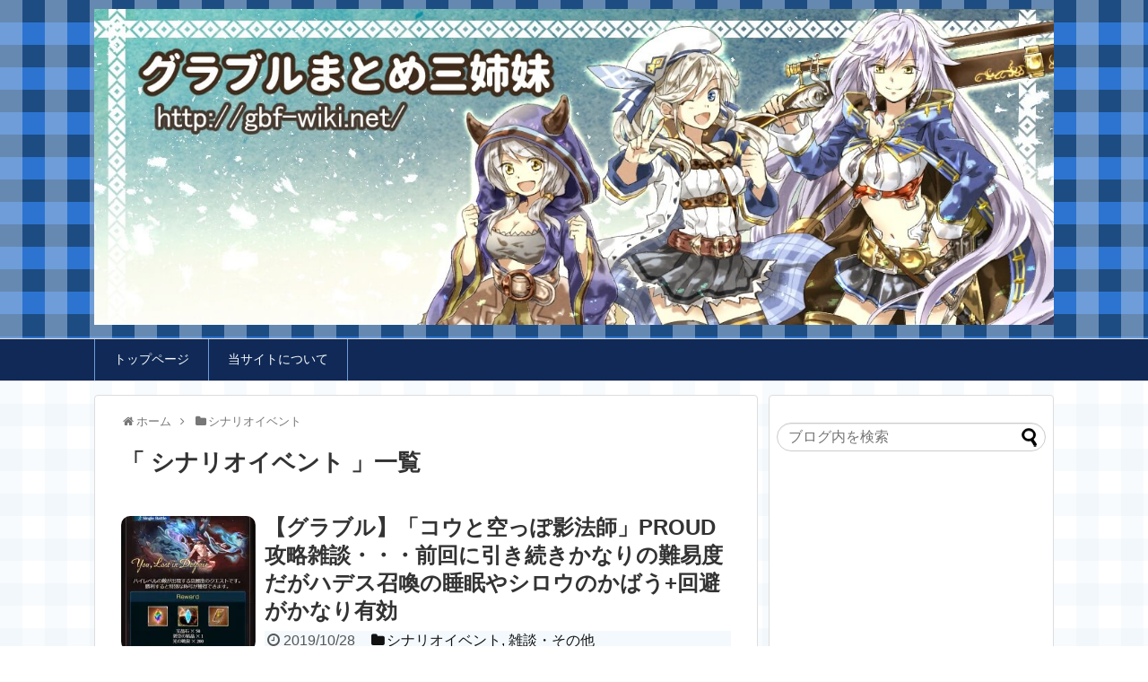

--- FILE ---
content_type: text/html; charset=UTF-8
request_url: http://gbfsisters.com/scenario/page/59
body_size: 11921
content:
<!DOCTYPE html>
<html lang="ja">
<head>
<meta name="google-site-verification" content="a_SALcrJ0pQMOshOu8Z48VeTCGqskgL55Jm1NIHcE5s" />
<meta charset="UTF-8">
  <meta name="viewport" content="width=device-width,initial-scale=1.0">
<link rel="alternate" type="application/rss+xml" title="グラブルまとめ三姉妹 RSS Feed" href="http://gbfsisters.com/feed" />
<link rel="pingback" href="http://gbfsisters.com/xmlrpc.php" />
<meta name="robots" content="noindex,follow">
<!-- OGP -->
<meta property="og:type" content="website">
<meta property="og:description" content="「シナリオイベント」の記事一覧です。">
<meta property="og:title" content="  シナリオイベント | グラブルまとめ三姉妹">
<meta property="og:url" content="http://gbfsisters.com/scenario/page/59">
<meta property="og:image" content="http://gbfsisters.com/wp-content/uploads/2017/06/3b124f6aec085603491eaf1783f906d5.jpg">
<meta property="og:site_name" content="グラブルまとめ三姉妹">
<meta property="og:locale" content="ja_JP">
<!-- /OGP -->
<!-- Twitter Card -->
<meta name="twitter:card" content="summary_large_image">
<meta name="twitter:description" content="「シナリオイベント」の記事一覧です。">
<meta name="twitter:title" content="  シナリオイベント | グラブルまとめ三姉妹">
<meta name="twitter:url" content="http://gbfsisters.com/scenario/page/59">
<meta name="twitter:image" content="http://gbfsisters.com/wp-content/uploads/2017/06/3b124f6aec085603491eaf1783f906d5.jpg">
<meta name="twitter:domain" content="gbfsisters.com">
<!-- /Twitter Card -->

<title>シナリオイベント  |  ページ 59  |  グラブルまとめ三姉妹</title>
<meta name='robots' content='max-image-preview:large' />
<link rel='dns-prefetch' href='//stats.wp.com' />
<link rel='dns-prefetch' href='//v0.wordpress.com' />
<link rel='dns-prefetch' href='//i0.wp.com' />
<link rel="alternate" type="application/rss+xml" title="グラブルまとめ三姉妹 &raquo; フィード" href="http://gbfsisters.com/feed" />
<link rel="alternate" type="application/rss+xml" title="グラブルまとめ三姉妹 &raquo; コメントフィード" href="http://gbfsisters.com/comments/feed" />
<link rel="alternate" type="application/rss+xml" title="グラブルまとめ三姉妹 &raquo; シナリオイベント カテゴリーのフィード" href="http://gbfsisters.com/scenario/feed" />
<script type="text/javascript">
window._wpemojiSettings = {"baseUrl":"https:\/\/s.w.org\/images\/core\/emoji\/14.0.0\/72x72\/","ext":".png","svgUrl":"https:\/\/s.w.org\/images\/core\/emoji\/14.0.0\/svg\/","svgExt":".svg","source":{"concatemoji":"http:\/\/gbfsisters.com\/wp-includes\/js\/wp-emoji-release.min.js"}};
/*! This file is auto-generated */
!function(e,a,t){var n,r,o,i=a.createElement("canvas"),p=i.getContext&&i.getContext("2d");function s(e,t){p.clearRect(0,0,i.width,i.height),p.fillText(e,0,0);e=i.toDataURL();return p.clearRect(0,0,i.width,i.height),p.fillText(t,0,0),e===i.toDataURL()}function c(e){var t=a.createElement("script");t.src=e,t.defer=t.type="text/javascript",a.getElementsByTagName("head")[0].appendChild(t)}for(o=Array("flag","emoji"),t.supports={everything:!0,everythingExceptFlag:!0},r=0;r<o.length;r++)t.supports[o[r]]=function(e){if(p&&p.fillText)switch(p.textBaseline="top",p.font="600 32px Arial",e){case"flag":return s("\ud83c\udff3\ufe0f\u200d\u26a7\ufe0f","\ud83c\udff3\ufe0f\u200b\u26a7\ufe0f")?!1:!s("\ud83c\uddfa\ud83c\uddf3","\ud83c\uddfa\u200b\ud83c\uddf3")&&!s("\ud83c\udff4\udb40\udc67\udb40\udc62\udb40\udc65\udb40\udc6e\udb40\udc67\udb40\udc7f","\ud83c\udff4\u200b\udb40\udc67\u200b\udb40\udc62\u200b\udb40\udc65\u200b\udb40\udc6e\u200b\udb40\udc67\u200b\udb40\udc7f");case"emoji":return!s("\ud83e\udef1\ud83c\udffb\u200d\ud83e\udef2\ud83c\udfff","\ud83e\udef1\ud83c\udffb\u200b\ud83e\udef2\ud83c\udfff")}return!1}(o[r]),t.supports.everything=t.supports.everything&&t.supports[o[r]],"flag"!==o[r]&&(t.supports.everythingExceptFlag=t.supports.everythingExceptFlag&&t.supports[o[r]]);t.supports.everythingExceptFlag=t.supports.everythingExceptFlag&&!t.supports.flag,t.DOMReady=!1,t.readyCallback=function(){t.DOMReady=!0},t.supports.everything||(n=function(){t.readyCallback()},a.addEventListener?(a.addEventListener("DOMContentLoaded",n,!1),e.addEventListener("load",n,!1)):(e.attachEvent("onload",n),a.attachEvent("onreadystatechange",function(){"complete"===a.readyState&&t.readyCallback()})),(e=t.source||{}).concatemoji?c(e.concatemoji):e.wpemoji&&e.twemoji&&(c(e.twemoji),c(e.wpemoji)))}(window,document,window._wpemojiSettings);
</script>
<style type="text/css">
img.wp-smiley,
img.emoji {
	display: inline !important;
	border: none !important;
	box-shadow: none !important;
	height: 1em !important;
	width: 1em !important;
	margin: 0 0.07em !important;
	vertical-align: -0.1em !important;
	background: none !important;
	padding: 0 !important;
}
</style>
	<link rel='stylesheet' id='simplicity-style-css' href='http://gbfsisters.com/wp-content/themes/simplicity2/style.css' type='text/css' media='all' />
<link rel='stylesheet' id='responsive-style-css' href='http://gbfsisters.com/wp-content/themes/simplicity2/css/responsive-pc.css' type='text/css' media='all' />
<link rel='stylesheet' id='skin-style-css' href='http://gbfsisters.com/wp-content/themes/simplicity2/skins/gingham-clean/style.css' type='text/css' media='all' />
<link rel='stylesheet' id='font-awesome-style-css' href='http://gbfsisters.com/wp-content/themes/simplicity2/webfonts/css/font-awesome.min.css' type='text/css' media='all' />
<link rel='stylesheet' id='icomoon-style-css' href='http://gbfsisters.com/wp-content/themes/simplicity2/webfonts/icomoon/style.css' type='text/css' media='all' />
<link rel='stylesheet' id='thread-style-css' href='http://gbfsisters.com/wp-content/themes/simplicity2/css/thread.css' type='text/css' media='all' />
<link rel='stylesheet' id='thread-responsive-style-css' href='http://gbfsisters.com/wp-content/themes/simplicity2/css/thread-responsive.css' type='text/css' media='all' />
<link rel='stylesheet' id='sns-viral-white-style-css' href='http://gbfsisters.com/wp-content/themes/simplicity2/css/sns-viral-white.css' type='text/css' media='all' />
<link rel='stylesheet' id='responsive-mode-style-css' href='http://gbfsisters.com/wp-content/themes/simplicity2/responsive.css' type='text/css' media='all' />
<link rel='stylesheet' id='narrow-style-css' href='http://gbfsisters.com/wp-content/themes/simplicity2/css/narrow.css' type='text/css' media='all' />
<link rel='stylesheet' id='media-style-css' href='http://gbfsisters.com/wp-content/themes/simplicity2/css/media.css' type='text/css' media='all' />
<link rel='stylesheet' id='slicknav-style-css' href='http://gbfsisters.com/wp-content/themes/simplicity2/css/slicknav.css' type='text/css' media='all' />
<link rel='stylesheet' id='extension-style-css' href='http://gbfsisters.com/wp-content/themes/simplicity2/css/extension.css' type='text/css' media='all' />
<style id='extension-style-inline-css' type='text/css'>
#navi ul{border-width:0}#navi{background-color:;border:1px solid #ddd;border-width:1px 0}@media screen and (max-width:1110px){#navi{background-color:transparent}}#footer{background-color:transparent;color:#000}#footer-widget{color:#000}#footer a{color:}#footer h3{color:#333}#copyright a{color:#111}#s{border-radius:25px}#s:focus{outline:0}blockquote{margin-left:-29px;margin-right:-29px}#header .alignleft{margin-right:30px;max-width:none} .entry-thumb img,.related-entry-thumb img,.widget_new_entries ul li img,.widget_new_popular ul li img,.widget_popular_ranking ul li img,#prev-next img,.widget_new_entries .new-entrys-large .new-entry img{border-radius:10px} .blog-card-wide{width:calc(100% - 40px);margin:20px}  .external-blog-card-hatena.blog-card-wide{width:calc(100% - 40px);margin:10px 20px}  .entry-content>p>img,.entry-content>p>a>img,.entry-content>.hover-image img{border:1px solid #ddd} #sidebar{background-color:#fff;padding:5px 8px;border-radius:4px;border:1px solid #ddd}@media screen and (max-width:639px){.article br{display:block}}#site-title{margin-right:0} #main .social-count{display:none} .arrow-box{display:none}#sns-group-top .balloon-btn-set{width:auto}
</style>
<link rel='stylesheet' id='print-style-css' href='http://gbfsisters.com/wp-content/themes/simplicity2/css/print.css' type='text/css' media='print' />
<link rel='stylesheet' id='wp-block-library-css' href='http://gbfsisters.com/wp-includes/css/dist/block-library/style.min.css' type='text/css' media='all' />
<style id='wp-block-library-inline-css' type='text/css'>
.has-text-align-justify{text-align:justify;}
</style>
<link rel='stylesheet' id='jetpack-videopress-video-block-view-css' href='http://gbfsisters.com/wp-content/plugins/jetpack/jetpack_vendor/automattic/jetpack-videopress/build/block-editor/blocks/video/view.css?minify=false' type='text/css' media='all' />
<link rel='stylesheet' id='mediaelement-css' href='http://gbfsisters.com/wp-includes/js/mediaelement/mediaelementplayer-legacy.min.css' type='text/css' media='all' />
<link rel='stylesheet' id='wp-mediaelement-css' href='http://gbfsisters.com/wp-includes/js/mediaelement/wp-mediaelement.min.css' type='text/css' media='all' />
<link rel='stylesheet' id='classic-theme-styles-css' href='http://gbfsisters.com/wp-includes/css/classic-themes.min.css' type='text/css' media='all' />
<style id='global-styles-inline-css' type='text/css'>
body{--wp--preset--color--black: #000000;--wp--preset--color--cyan-bluish-gray: #abb8c3;--wp--preset--color--white: #ffffff;--wp--preset--color--pale-pink: #f78da7;--wp--preset--color--vivid-red: #cf2e2e;--wp--preset--color--luminous-vivid-orange: #ff6900;--wp--preset--color--luminous-vivid-amber: #fcb900;--wp--preset--color--light-green-cyan: #7bdcb5;--wp--preset--color--vivid-green-cyan: #00d084;--wp--preset--color--pale-cyan-blue: #8ed1fc;--wp--preset--color--vivid-cyan-blue: #0693e3;--wp--preset--color--vivid-purple: #9b51e0;--wp--preset--gradient--vivid-cyan-blue-to-vivid-purple: linear-gradient(135deg,rgba(6,147,227,1) 0%,rgb(155,81,224) 100%);--wp--preset--gradient--light-green-cyan-to-vivid-green-cyan: linear-gradient(135deg,rgb(122,220,180) 0%,rgb(0,208,130) 100%);--wp--preset--gradient--luminous-vivid-amber-to-luminous-vivid-orange: linear-gradient(135deg,rgba(252,185,0,1) 0%,rgba(255,105,0,1) 100%);--wp--preset--gradient--luminous-vivid-orange-to-vivid-red: linear-gradient(135deg,rgba(255,105,0,1) 0%,rgb(207,46,46) 100%);--wp--preset--gradient--very-light-gray-to-cyan-bluish-gray: linear-gradient(135deg,rgb(238,238,238) 0%,rgb(169,184,195) 100%);--wp--preset--gradient--cool-to-warm-spectrum: linear-gradient(135deg,rgb(74,234,220) 0%,rgb(151,120,209) 20%,rgb(207,42,186) 40%,rgb(238,44,130) 60%,rgb(251,105,98) 80%,rgb(254,248,76) 100%);--wp--preset--gradient--blush-light-purple: linear-gradient(135deg,rgb(255,206,236) 0%,rgb(152,150,240) 100%);--wp--preset--gradient--blush-bordeaux: linear-gradient(135deg,rgb(254,205,165) 0%,rgb(254,45,45) 50%,rgb(107,0,62) 100%);--wp--preset--gradient--luminous-dusk: linear-gradient(135deg,rgb(255,203,112) 0%,rgb(199,81,192) 50%,rgb(65,88,208) 100%);--wp--preset--gradient--pale-ocean: linear-gradient(135deg,rgb(255,245,203) 0%,rgb(182,227,212) 50%,rgb(51,167,181) 100%);--wp--preset--gradient--electric-grass: linear-gradient(135deg,rgb(202,248,128) 0%,rgb(113,206,126) 100%);--wp--preset--gradient--midnight: linear-gradient(135deg,rgb(2,3,129) 0%,rgb(40,116,252) 100%);--wp--preset--duotone--dark-grayscale: url('#wp-duotone-dark-grayscale');--wp--preset--duotone--grayscale: url('#wp-duotone-grayscale');--wp--preset--duotone--purple-yellow: url('#wp-duotone-purple-yellow');--wp--preset--duotone--blue-red: url('#wp-duotone-blue-red');--wp--preset--duotone--midnight: url('#wp-duotone-midnight');--wp--preset--duotone--magenta-yellow: url('#wp-duotone-magenta-yellow');--wp--preset--duotone--purple-green: url('#wp-duotone-purple-green');--wp--preset--duotone--blue-orange: url('#wp-duotone-blue-orange');--wp--preset--font-size--small: 13px;--wp--preset--font-size--medium: 20px;--wp--preset--font-size--large: 36px;--wp--preset--font-size--x-large: 42px;--wp--preset--spacing--20: 0.44rem;--wp--preset--spacing--30: 0.67rem;--wp--preset--spacing--40: 1rem;--wp--preset--spacing--50: 1.5rem;--wp--preset--spacing--60: 2.25rem;--wp--preset--spacing--70: 3.38rem;--wp--preset--spacing--80: 5.06rem;--wp--preset--shadow--natural: 6px 6px 9px rgba(0, 0, 0, 0.2);--wp--preset--shadow--deep: 12px 12px 50px rgba(0, 0, 0, 0.4);--wp--preset--shadow--sharp: 6px 6px 0px rgba(0, 0, 0, 0.2);--wp--preset--shadow--outlined: 6px 6px 0px -3px rgba(255, 255, 255, 1), 6px 6px rgba(0, 0, 0, 1);--wp--preset--shadow--crisp: 6px 6px 0px rgba(0, 0, 0, 1);}:where(.is-layout-flex){gap: 0.5em;}body .is-layout-flow > .alignleft{float: left;margin-inline-start: 0;margin-inline-end: 2em;}body .is-layout-flow > .alignright{float: right;margin-inline-start: 2em;margin-inline-end: 0;}body .is-layout-flow > .aligncenter{margin-left: auto !important;margin-right: auto !important;}body .is-layout-constrained > .alignleft{float: left;margin-inline-start: 0;margin-inline-end: 2em;}body .is-layout-constrained > .alignright{float: right;margin-inline-start: 2em;margin-inline-end: 0;}body .is-layout-constrained > .aligncenter{margin-left: auto !important;margin-right: auto !important;}body .is-layout-constrained > :where(:not(.alignleft):not(.alignright):not(.alignfull)){max-width: var(--wp--style--global--content-size);margin-left: auto !important;margin-right: auto !important;}body .is-layout-constrained > .alignwide{max-width: var(--wp--style--global--wide-size);}body .is-layout-flex{display: flex;}body .is-layout-flex{flex-wrap: wrap;align-items: center;}body .is-layout-flex > *{margin: 0;}:where(.wp-block-columns.is-layout-flex){gap: 2em;}.has-black-color{color: var(--wp--preset--color--black) !important;}.has-cyan-bluish-gray-color{color: var(--wp--preset--color--cyan-bluish-gray) !important;}.has-white-color{color: var(--wp--preset--color--white) !important;}.has-pale-pink-color{color: var(--wp--preset--color--pale-pink) !important;}.has-vivid-red-color{color: var(--wp--preset--color--vivid-red) !important;}.has-luminous-vivid-orange-color{color: var(--wp--preset--color--luminous-vivid-orange) !important;}.has-luminous-vivid-amber-color{color: var(--wp--preset--color--luminous-vivid-amber) !important;}.has-light-green-cyan-color{color: var(--wp--preset--color--light-green-cyan) !important;}.has-vivid-green-cyan-color{color: var(--wp--preset--color--vivid-green-cyan) !important;}.has-pale-cyan-blue-color{color: var(--wp--preset--color--pale-cyan-blue) !important;}.has-vivid-cyan-blue-color{color: var(--wp--preset--color--vivid-cyan-blue) !important;}.has-vivid-purple-color{color: var(--wp--preset--color--vivid-purple) !important;}.has-black-background-color{background-color: var(--wp--preset--color--black) !important;}.has-cyan-bluish-gray-background-color{background-color: var(--wp--preset--color--cyan-bluish-gray) !important;}.has-white-background-color{background-color: var(--wp--preset--color--white) !important;}.has-pale-pink-background-color{background-color: var(--wp--preset--color--pale-pink) !important;}.has-vivid-red-background-color{background-color: var(--wp--preset--color--vivid-red) !important;}.has-luminous-vivid-orange-background-color{background-color: var(--wp--preset--color--luminous-vivid-orange) !important;}.has-luminous-vivid-amber-background-color{background-color: var(--wp--preset--color--luminous-vivid-amber) !important;}.has-light-green-cyan-background-color{background-color: var(--wp--preset--color--light-green-cyan) !important;}.has-vivid-green-cyan-background-color{background-color: var(--wp--preset--color--vivid-green-cyan) !important;}.has-pale-cyan-blue-background-color{background-color: var(--wp--preset--color--pale-cyan-blue) !important;}.has-vivid-cyan-blue-background-color{background-color: var(--wp--preset--color--vivid-cyan-blue) !important;}.has-vivid-purple-background-color{background-color: var(--wp--preset--color--vivid-purple) !important;}.has-black-border-color{border-color: var(--wp--preset--color--black) !important;}.has-cyan-bluish-gray-border-color{border-color: var(--wp--preset--color--cyan-bluish-gray) !important;}.has-white-border-color{border-color: var(--wp--preset--color--white) !important;}.has-pale-pink-border-color{border-color: var(--wp--preset--color--pale-pink) !important;}.has-vivid-red-border-color{border-color: var(--wp--preset--color--vivid-red) !important;}.has-luminous-vivid-orange-border-color{border-color: var(--wp--preset--color--luminous-vivid-orange) !important;}.has-luminous-vivid-amber-border-color{border-color: var(--wp--preset--color--luminous-vivid-amber) !important;}.has-light-green-cyan-border-color{border-color: var(--wp--preset--color--light-green-cyan) !important;}.has-vivid-green-cyan-border-color{border-color: var(--wp--preset--color--vivid-green-cyan) !important;}.has-pale-cyan-blue-border-color{border-color: var(--wp--preset--color--pale-cyan-blue) !important;}.has-vivid-cyan-blue-border-color{border-color: var(--wp--preset--color--vivid-cyan-blue) !important;}.has-vivid-purple-border-color{border-color: var(--wp--preset--color--vivid-purple) !important;}.has-vivid-cyan-blue-to-vivid-purple-gradient-background{background: var(--wp--preset--gradient--vivid-cyan-blue-to-vivid-purple) !important;}.has-light-green-cyan-to-vivid-green-cyan-gradient-background{background: var(--wp--preset--gradient--light-green-cyan-to-vivid-green-cyan) !important;}.has-luminous-vivid-amber-to-luminous-vivid-orange-gradient-background{background: var(--wp--preset--gradient--luminous-vivid-amber-to-luminous-vivid-orange) !important;}.has-luminous-vivid-orange-to-vivid-red-gradient-background{background: var(--wp--preset--gradient--luminous-vivid-orange-to-vivid-red) !important;}.has-very-light-gray-to-cyan-bluish-gray-gradient-background{background: var(--wp--preset--gradient--very-light-gray-to-cyan-bluish-gray) !important;}.has-cool-to-warm-spectrum-gradient-background{background: var(--wp--preset--gradient--cool-to-warm-spectrum) !important;}.has-blush-light-purple-gradient-background{background: var(--wp--preset--gradient--blush-light-purple) !important;}.has-blush-bordeaux-gradient-background{background: var(--wp--preset--gradient--blush-bordeaux) !important;}.has-luminous-dusk-gradient-background{background: var(--wp--preset--gradient--luminous-dusk) !important;}.has-pale-ocean-gradient-background{background: var(--wp--preset--gradient--pale-ocean) !important;}.has-electric-grass-gradient-background{background: var(--wp--preset--gradient--electric-grass) !important;}.has-midnight-gradient-background{background: var(--wp--preset--gradient--midnight) !important;}.has-small-font-size{font-size: var(--wp--preset--font-size--small) !important;}.has-medium-font-size{font-size: var(--wp--preset--font-size--medium) !important;}.has-large-font-size{font-size: var(--wp--preset--font-size--large) !important;}.has-x-large-font-size{font-size: var(--wp--preset--font-size--x-large) !important;}
.wp-block-navigation a:where(:not(.wp-element-button)){color: inherit;}
:where(.wp-block-columns.is-layout-flex){gap: 2em;}
.wp-block-pullquote{font-size: 1.5em;line-height: 1.6;}
</style>
<link rel='stylesheet' id='contact-form-7-css' href='http://gbfsisters.com/wp-content/plugins/contact-form-7/includes/css/styles.css' type='text/css' media='all' />
<link rel='stylesheet' id='jetpack_css-css' href='http://gbfsisters.com/wp-content/plugins/jetpack/css/jetpack.css' type='text/css' media='all' />
<script type='text/javascript' src='http://gbfsisters.com/wp-includes/js/jquery/jquery.min.js' id='jquery-core-js'></script>
<script type='text/javascript' src='http://gbfsisters.com/wp-includes/js/jquery/jquery-migrate.min.js' id='jquery-migrate-js'></script>
	<style>img#wpstats{display:none}</style>
		<link rel="prev" href="http://gbfsisters.com/scenario/page/58" />
<link rel="next" href="http://gbfsisters.com/scenario/page/60" />
<link rel="icon" href="https://i0.wp.com/gbfsisters.com/wp-content/uploads/2021/01/cropped-b0b974359f72a61ccb96be4d303ada30.jpg?fit=32%2C32" sizes="32x32" />
<link rel="icon" href="https://i0.wp.com/gbfsisters.com/wp-content/uploads/2021/01/cropped-b0b974359f72a61ccb96be4d303ada30.jpg?fit=192%2C192" sizes="192x192" />
<link rel="apple-touch-icon" href="https://i0.wp.com/gbfsisters.com/wp-content/uploads/2021/01/cropped-b0b974359f72a61ccb96be4d303ada30.jpg?fit=180%2C180" />
<meta name="msapplication-TileImage" content="https://i0.wp.com/gbfsisters.com/wp-content/uploads/2021/01/cropped-b0b974359f72a61ccb96be4d303ada30.jpg?fit=270%2C270" />
<style type="text/css" id="wp-custom-css">/*
ここに独自の CSS を追加することができます。

詳しくは上のヘルプアイコンをクリックしてください。
*/

#header .alignleft {
    margin-left: 0;
    margin-right: 0;
}

.hover-card .category {
	text-decoration: none;
}

p {
	line-height: 140%
}

#comments-thread .comment-reply {
    display: inline;
}

span.comment-reply {
	font-size: 12px;
	font-weight: bold;
}

#tk-box {
 clear: both;
 width :95%;
 padding : 5px;
 background-color: #fcf9f5;
 }

.widget-index-top {
    margin-bottom: 0;
	  margin-top: -35px;
}

.widget-index-middle {
    margin-bottom: 0;
}

.ninja-recommend .trademark img, .ninja-recommend .trademark-sp img {
	position:fixed;
	top:-999px;
	left:-999px;
}

.font-size-large.ninja-recommend.image-frame .ninja-recommend-article-text-box .ninja-recommend-article-link {
	color:#fff !important;
}

.font-size-large.ninja-recommend.image-frame .ninja-recommend-article-text-box .ninja-recommend-article-link {
	max-height:66px !important;
}</style></head>
  <body class="archive paged category category-scenario category-18 paged-59 category-paged-59" itemscope itemtype="http://schema.org/WebPage">
    <div id="container">

      <!-- header -->
      <header itemscope itemtype="http://schema.org/WPHeader">
        <div id="header" class="clearfix">
          <div id="header-in">

                        <div id="h-top">
              
              <div class="alignleft top-title-catchphrase">
                <!-- サイトのタイトル -->
<p id="site-title" itemscope itemtype="http://schema.org/Organization">
  <a href="http://gbfsisters.com/" data-wpel-link="internal"><img src="http://gbfsisters.com/wp-content/uploads/2017/06/3b124f6aec085603491eaf1783f906d5.jpg" alt="グラブルまとめ三姉妹" class="site-title-img" /></a></p>
<!-- サイトの概要 -->
<p id="site-description">
  </p>
              </div>

              <div class="alignright top-sns-follows">
                              </div>

            </div><!-- /#h-top -->
          </div><!-- /#header-in -->
        </div><!-- /#header -->
      </header>

      <!-- Navigation -->
<nav itemscope itemtype="http://schema.org/SiteNavigationElement">
  <div id="navi">
      	<div id="navi-in">
      <div class="menu-%e3%82%b0%e3%83%ad%e3%83%bc%e3%83%90%e3%83%ab%e3%83%a1%e3%83%8b%e3%83%a5%e3%83%bc-container"><ul id="menu-%e3%82%b0%e3%83%ad%e3%83%bc%e3%83%90%e3%83%ab%e3%83%a1%e3%83%8b%e3%83%a5%e3%83%bc" class="menu"><li id="menu-item-17" class="menu-item menu-item-type-custom menu-item-object-custom menu-item-home menu-item-17"><a href="http://gbfsisters.com/" data-wpel-link="internal">トップページ</a></li>
<li id="menu-item-59" class="menu-item menu-item-type-post_type menu-item-object-page menu-item-59"><a href="http://gbfsisters.com/about" data-wpel-link="internal">当サイトについて</a></li>
</ul></div>    </div><!-- /#navi-in -->
  </div><!-- /#navi -->
</nav>
<!-- /Navigation -->
      <!-- 本体部分 -->
      <div id="body">
        <div id="body-in">

          
          <!-- main -->
          <main itemscope itemprop="mainContentOfPage">
            <div id="main" itemscope itemtype="http://schema.org/Blog">


<div id="breadcrumb" class="breadcrumb-category"><div itemtype="http://data-vocabulary.org/Breadcrumb" itemscope="" class="breadcrumb-home"><span class="fa fa-home fa-fw"></span><a href="http://gbfsisters.com" itemprop="url" data-wpel-link="internal"><span itemprop="title">ホーム</span></a><span class="sp"><span class="fa fa-angle-right"></span></span></div><div itemtype="http://data-vocabulary.org/Breadcrumb" itemscope=""><span class="fa fa-folder fa-fw"></span><a href="http://gbfsisters.com/scenario" itemprop="url" data-wpel-link="internal"><span itemprop="title">シナリオイベント</span></a></div></div><!-- /#breadcrumb -->
  <h1 id="archive-title">「
        シナリオイベント      」一覧  </h1>



<div id="widget-index-top" class="widgets">        </div>


<div id="list">
<!-- 記事一覧 -->
<a class="hover-card" href="http://gbfsisters.com/archives/29613" data-wpel-link="internal"><article id="post-29613" class="entry cf entry-card post-29613 post type-post status-publish format-standard has-post-thumbnail category-scenario category-zatudan">
  <figure class="entry-thumb">
                  <img width="150" height="150" src="https://i0.wp.com/gbfsisters.com/wp-content/uploads/2019/10/2019-10-28-11.jpg?resize=150%2C150" class="entry-thumnail wp-post-image" alt="【グラブル】「コウと空っぽ影法師」PROUD攻略雑談・・・前回に引き続きかなりの難易度だがハデス召喚の睡眠やシロウのかばう+回避がかなり有効" decoding="async" srcset="https://i0.wp.com/gbfsisters.com/wp-content/uploads/2019/10/2019-10-28-11.jpg?resize=100%2C100 100w, https://i0.wp.com/gbfsisters.com/wp-content/uploads/2019/10/2019-10-28-11.jpg?resize=150%2C150 150w, https://i0.wp.com/gbfsisters.com/wp-content/uploads/2019/10/2019-10-28-11.jpg?zoom=2&amp;resize=150%2C150 300w, https://i0.wp.com/gbfsisters.com/wp-content/uploads/2019/10/2019-10-28-11.jpg?zoom=3&amp;resize=150%2C150 450w" sizes="(max-width: 150px) 100vw, 150px" />
            </figure><!-- /.entry-thumb -->

  <div class="entry-card-content">
  <header>
    <h2>【グラブル】「コウと空っぽ影法師」PROUD攻略雑談・・・前回に引き続きかなりの難易度だがハデス召喚の睡眠やシロウのかばう+回避がかなり有効</h2>
    <p class="post-meta">
            <span class="post-date"><span class="fa fa-clock-o fa-fw"></span><span class="published">2019/10/28</span></span>
      
      <span class="category"><span class="fa fa-folder fa-fw"></span>シナリオイベント<span class="category-separator">, </span>雑談・その他</span>

      
      
    </p><!-- /.post-meta -->
      </header>
  <p class="entry-snippet"></p>

  
</div><!-- /.entry-card-content -->
</article></a><a class="hover-card" href="http://gbfsisters.com/archives/29602" data-wpel-link="internal"><article id="post-29602" class="entry cf entry-card post-29602 post type-post status-publish format-standard has-post-thumbnail category-scenario category-zatudan">
  <figure class="entry-thumb">
                  <img width="150" height="150" src="https://i0.wp.com/gbfsisters.com/wp-content/uploads/2019/10/EH4IBoHVAAAWKJ6.jpg?resize=150%2C150" class="entry-thumnail wp-post-image" alt="【グラブル】「コウと空っぽ影法師」開催！　イベント限定石は光属性・・・イベントバトルに風属性ソシエと闇属性コウが登場" decoding="async" loading="lazy" srcset="https://i0.wp.com/gbfsisters.com/wp-content/uploads/2019/10/EH4IBoHVAAAWKJ6.jpg?resize=100%2C100 100w, https://i0.wp.com/gbfsisters.com/wp-content/uploads/2019/10/EH4IBoHVAAAWKJ6.jpg?resize=150%2C150 150w, https://i0.wp.com/gbfsisters.com/wp-content/uploads/2019/10/EH4IBoHVAAAWKJ6.jpg?zoom=2&amp;resize=150%2C150 300w, https://i0.wp.com/gbfsisters.com/wp-content/uploads/2019/10/EH4IBoHVAAAWKJ6.jpg?zoom=3&amp;resize=150%2C150 450w" sizes="(max-width: 150px) 100vw, 150px" />
            </figure><!-- /.entry-thumb -->

  <div class="entry-card-content">
  <header>
    <h2>【グラブル】「コウと空っぽ影法師」開催！　イベント限定石は光属性・・・イベントバトルに風属性ソシエと闇属性コウが登場</h2>
    <p class="post-meta">
            <span class="post-date"><span class="fa fa-clock-o fa-fw"></span><span class="published">2019/10/28</span></span>
      
      <span class="category"><span class="fa fa-folder fa-fw"></span>シナリオイベント<span class="category-separator">, </span>雑談・その他</span>

      
      
    </p><!-- /.post-meta -->
      </header>
  <p class="entry-snippet"></p>

  
</div><!-- /.entry-card-content -->
</article></a><div id="widget-index-middle" class="widgets">    </div><a class="hover-card" href="http://gbfsisters.com/archives/29576" data-wpel-link="internal"><article id="post-29576" class="entry cf entry-card post-29576 post type-post status-publish format-standard has-post-thumbnail category-character category-scenario category-zatudan">
  <figure class="entry-thumb">
                  <img width="150" height="150" src="https://i0.wp.com/gbfsisters.com/wp-content/uploads/2019/10/EH4IBoHVAAAWKJ6.jpg?resize=150%2C150" class="entry-thumnail wp-post-image" alt="【グラブル】「コウと空っぽ影法師」開催のお知らせ・・・予告ボイスのキャラは名前は不明だが女の子キャラでCV：渡谷美帆さん、九尾一族の耳はデカくなっている気がするけど初期ユエルの頃から大きい？" decoding="async" loading="lazy" srcset="https://i0.wp.com/gbfsisters.com/wp-content/uploads/2019/10/EH4IBoHVAAAWKJ6.jpg?resize=100%2C100 100w, https://i0.wp.com/gbfsisters.com/wp-content/uploads/2019/10/EH4IBoHVAAAWKJ6.jpg?resize=150%2C150 150w, https://i0.wp.com/gbfsisters.com/wp-content/uploads/2019/10/EH4IBoHVAAAWKJ6.jpg?zoom=2&amp;resize=150%2C150 300w, https://i0.wp.com/gbfsisters.com/wp-content/uploads/2019/10/EH4IBoHVAAAWKJ6.jpg?zoom=3&amp;resize=150%2C150 450w" sizes="(max-width: 150px) 100vw, 150px" />
            </figure><!-- /.entry-thumb -->

  <div class="entry-card-content">
  <header>
    <h2>【グラブル】「コウと空っぽ影法師」開催のお知らせ・・・予告ボイスのキャラは名前は不明だが女の子キャラでCV：渡谷美帆さん、九尾一族の耳はデカくなっている気がするけど初期ユエルの頃から大きい？</h2>
    <p class="post-meta">
            <span class="post-date"><span class="fa fa-clock-o fa-fw"></span><span class="published">2019/10/27</span></span>
      
      <span class="category"><span class="fa fa-folder fa-fw"></span>キャラクター<span class="category-separator">, </span>シナリオイベント<span class="category-separator">, </span>雑談・その他</span>

      
      
    </p><!-- /.post-meta -->
      </header>
  <p class="entry-snippet"></p>

  
</div><!-- /.entry-card-content -->
</article></a><a class="hover-card" href="http://gbfsisters.com/archives/29534" data-wpel-link="internal"><article id="post-29534" class="entry cf entry-card post-29534 post type-post status-publish format-standard has-post-thumbnail category-scenario category-zatudan">
  <figure class="entry-thumb">
                  <img width="150" height="150" src="https://i0.wp.com/gbfsisters.com/wp-content/uploads/2019/10/event_teaser_top.jpg?resize=150%2C150" class="entry-thumnail wp-post-image" alt="【グラブル】「コウと空っぽ影法師」次回予告詳細・・・10月31日17時に後編ストーリー追加、配布キャラかスキンは後編追加であるのか" decoding="async" loading="lazy" srcset="https://i0.wp.com/gbfsisters.com/wp-content/uploads/2019/10/event_teaser_top.jpg?resize=100%2C100 100w, https://i0.wp.com/gbfsisters.com/wp-content/uploads/2019/10/event_teaser_top.jpg?resize=150%2C150 150w, https://i0.wp.com/gbfsisters.com/wp-content/uploads/2019/10/event_teaser_top.jpg?zoom=2&amp;resize=150%2C150 300w, https://i0.wp.com/gbfsisters.com/wp-content/uploads/2019/10/event_teaser_top.jpg?zoom=3&amp;resize=150%2C150 450w" sizes="(max-width: 150px) 100vw, 150px" />
            </figure><!-- /.entry-thumb -->

  <div class="entry-card-content">
  <header>
    <h2>【グラブル】「コウと空っぽ影法師」次回予告詳細・・・10月31日17時に後編ストーリー追加、配布キャラかスキンは後編追加であるのか</h2>
    <p class="post-meta">
            <span class="post-date"><span class="fa fa-clock-o fa-fw"></span><span class="published">2019/10/25</span></span>
      
      <span class="category"><span class="fa fa-folder fa-fw"></span>シナリオイベント<span class="category-separator">, </span>雑談・その他</span>

      
      
    </p><!-- /.post-meta -->
      </header>
  <p class="entry-snippet"></p>

  
</div><!-- /.entry-card-content -->
</article></a><a class="hover-card" href="http://gbfsisters.com/archives/29491" data-wpel-link="internal"><article id="post-29491" class="entry cf entry-card post-29491 post type-post status-publish format-standard has-post-thumbnail category-scenario category-zatudan">
  <figure class="entry-thumb">
                  <img width="150" height="110" src="https://i0.wp.com/gbfsisters.com/wp-content/uploads/2019/10/banner_event_trailer_1.png?resize=150%2C110" class="entry-thumnail wp-post-image" alt="【グラブル】「コウと空っぽ影法師」の次回予告登場・・・現在開催中復刻イベの続編でコウが主役か" decoding="async" loading="lazy" srcset="https://i0.wp.com/gbfsisters.com/wp-content/uploads/2019/10/banner_event_trailer_1.png?resize=150%2C110 150w, https://i0.wp.com/gbfsisters.com/wp-content/uploads/2019/10/banner_event_trailer_1.png?zoom=2&amp;resize=150%2C110 300w, https://i0.wp.com/gbfsisters.com/wp-content/uploads/2019/10/banner_event_trailer_1.png?zoom=3&amp;resize=150%2C110 450w" sizes="(max-width: 150px) 100vw, 150px" />
            </figure><!-- /.entry-thumb -->

  <div class="entry-card-content">
  <header>
    <h2>【グラブル】「コウと空っぽ影法師」の次回予告登場・・・現在開催中復刻イベの続編でコウが主役か</h2>
    <p class="post-meta">
            <span class="post-date"><span class="fa fa-clock-o fa-fw"></span><span class="published">2019/10/23</span></span>
      
      <span class="category"><span class="fa fa-folder fa-fw"></span>シナリオイベント<span class="category-separator">, </span>雑談・その他</span>

      
      
    </p><!-- /.post-meta -->
      </header>
  <p class="entry-snippet"></p>

  
</div><!-- /.entry-card-content -->
</article></a><a class="hover-card" href="http://gbfsisters.com/archives/29452" data-wpel-link="internal"><article id="post-29452" class="entry cf entry-card post-29452 post type-post status-publish format-standard has-post-thumbnail category-character category-scenario category-zatudan">
  <figure class="entry-thumb">
                  <img width="150" height="150" src="https://i0.wp.com/gbfsisters.com/wp-content/uploads/2019/10/71dc069c80f87ff74fcc52e75b1f93e2.jpg?resize=150%2C150" class="entry-thumnail wp-post-image" alt="【グラブル】「ごめんなさいとありがとう」復刻雑談・・・SDで登場する演出が追加されたコウ君やユエル＆ソシエは新キャラで来そう？　ショタキャラとしてはコウ君の好感度は高いのか" decoding="async" loading="lazy" srcset="https://i0.wp.com/gbfsisters.com/wp-content/uploads/2019/10/71dc069c80f87ff74fcc52e75b1f93e2.jpg?resize=100%2C100 100w, https://i0.wp.com/gbfsisters.com/wp-content/uploads/2019/10/71dc069c80f87ff74fcc52e75b1f93e2.jpg?resize=150%2C150 150w, https://i0.wp.com/gbfsisters.com/wp-content/uploads/2019/10/71dc069c80f87ff74fcc52e75b1f93e2.jpg?zoom=2&amp;resize=150%2C150 300w, https://i0.wp.com/gbfsisters.com/wp-content/uploads/2019/10/71dc069c80f87ff74fcc52e75b1f93e2.jpg?zoom=3&amp;resize=150%2C150 450w" sizes="(max-width: 150px) 100vw, 150px" />
            </figure><!-- /.entry-thumb -->

  <div class="entry-card-content">
  <header>
    <h2>【グラブル】「ごめんなさいとありがとう」復刻雑談・・・SDで登場する演出が追加されたコウ君やユエル＆ソシエは新キャラで来そう？　ショタキャラとしてはコウ君の好感度は高いのか</h2>
    <p class="post-meta">
            <span class="post-date"><span class="fa fa-clock-o fa-fw"></span><span class="published">2019/10/20</span></span>
      
      <span class="category"><span class="fa fa-folder fa-fw"></span>キャラクター<span class="category-separator">, </span>シナリオイベント<span class="category-separator">, </span>雑談・その他</span>

      
      
    </p><!-- /.post-meta -->
      </header>
  <p class="entry-snippet"></p>

  
</div><!-- /.entry-card-content -->
</article></a><a class="hover-card" href="http://gbfsisters.com/archives/28788" data-wpel-link="internal"><article id="post-28788" class="entry cf entry-card post-28788 post type-post status-publish format-standard has-post-thumbnail category-scenario category-zatudan">
  <figure class="entry-thumb">
                  <img width="150" height="150" src="https://i0.wp.com/gbfsisters.com/wp-content/uploads/2019/09/hdajksfhkdjsahfkjdshakfjhdaskjfhdsjkafjkdsafhjkasd.jpg?resize=150%2C150" class="entry-thumnail wp-post-image" alt="【グラブル】「SIEGFRIED」感想まとめ　内容は今までの四騎士イベントの中じゃ良かった？　フェードラッヘに仇なす黒幕「マーリン」は何者なのか" decoding="async" loading="lazy" srcset="https://i0.wp.com/gbfsisters.com/wp-content/uploads/2019/09/hdajksfhkdjsahfkjdshakfjhdaskjfhdsjkafjkdsafhjkasd.jpg?resize=100%2C100 100w, https://i0.wp.com/gbfsisters.com/wp-content/uploads/2019/09/hdajksfhkdjsahfkjdshakfjhdaskjfhdsjkafjkdsafhjkasd.jpg?resize=150%2C150 150w, https://i0.wp.com/gbfsisters.com/wp-content/uploads/2019/09/hdajksfhkdjsahfkjdshakfjhdaskjfhdsjkafjkdsafhjkasd.jpg?zoom=2&amp;resize=150%2C150 300w, https://i0.wp.com/gbfsisters.com/wp-content/uploads/2019/09/hdajksfhkdjsahfkjdshakfjhdaskjfhdsjkafjkdsafhjkasd.jpg?zoom=3&amp;resize=150%2C150 450w" sizes="(max-width: 150px) 100vw, 150px" />
            </figure><!-- /.entry-thumb -->

  <div class="entry-card-content">
  <header>
    <h2>【グラブル】「SIEGFRIED」感想まとめ　内容は今までの四騎士イベントの中じゃ良かった？　フェードラッヘに仇なす黒幕「マーリン」は何者なのか</h2>
    <p class="post-meta">
            <span class="post-date"><span class="fa fa-clock-o fa-fw"></span><span class="published">2019/9/28</span></span>
      
      <span class="category"><span class="fa fa-folder fa-fw"></span>シナリオイベント<span class="category-separator">, </span>雑談・その他</span>

      
      
    </p><!-- /.post-meta -->
      </header>
  <p class="entry-snippet"></p>

  
</div><!-- /.entry-card-content -->
</article></a><a class="hover-card" href="http://gbfsisters.com/archives/28779" data-wpel-link="internal"><article id="post-28779" class="entry cf entry-card post-28779 post type-post status-publish format-standard has-post-thumbnail category-scenario category-zatudan">
  <figure class="entry-thumb">
                  <img width="150" height="150" src="https://i0.wp.com/gbfsisters.com/wp-content/uploads/2019/09/PROUD.jpg?resize=150%2C150" class="entry-thumnail wp-post-image" alt="【グラブル】「SIEGFRIED」PROUD雑談・・・難易度はかなり高め　耐久型でいくのが無難か" decoding="async" loading="lazy" srcset="https://i0.wp.com/gbfsisters.com/wp-content/uploads/2019/09/PROUD.jpg?resize=100%2C100 100w, https://i0.wp.com/gbfsisters.com/wp-content/uploads/2019/09/PROUD.jpg?resize=150%2C150 150w, https://i0.wp.com/gbfsisters.com/wp-content/uploads/2019/09/PROUD.jpg?zoom=2&amp;resize=150%2C150 300w, https://i0.wp.com/gbfsisters.com/wp-content/uploads/2019/09/PROUD.jpg?zoom=3&amp;resize=150%2C150 450w" sizes="(max-width: 150px) 100vw, 150px" />
            </figure><!-- /.entry-thumb -->

  <div class="entry-card-content">
  <header>
    <h2>【グラブル】「SIEGFRIED」PROUD雑談・・・難易度はかなり高め　耐久型でいくのが無難か</h2>
    <p class="post-meta">
            <span class="post-date"><span class="fa fa-clock-o fa-fw"></span><span class="published">2019/9/27</span></span>
      
      <span class="category"><span class="fa fa-folder fa-fw"></span>シナリオイベント<span class="category-separator">, </span>雑談・その他</span>

      
      
    </p><!-- /.post-meta -->
      </header>
  <p class="entry-snippet"></p>

  
</div><!-- /.entry-card-content -->
</article></a><a class="hover-card" href="http://gbfsisters.com/archives/28772" data-wpel-link="internal"><article id="post-28772" class="entry cf entry-card post-28772 post type-post status-publish format-standard has-post-thumbnail category-scenario category-zatudan">
  <figure class="entry-thumb">
                  <img width="150" height="150" src="https://i0.wp.com/gbfsisters.com/wp-content/uploads/2019/09/hdajksfhkdjsahfkjdshakfjhdaskjfhdsjkafjkdsafhjkasd.jpg?resize=150%2C150" class="entry-thumnail wp-post-image" alt="【グラブル】イベント「SIEGFRIED」開催！　イベント石は風属性、イベントバトルは多めで特に5話のジークフリート戦は負けてしまうこともあるので注意" decoding="async" loading="lazy" srcset="https://i0.wp.com/gbfsisters.com/wp-content/uploads/2019/09/hdajksfhkdjsahfkjdshakfjhdaskjfhdsjkafjkdsafhjkasd.jpg?resize=100%2C100 100w, https://i0.wp.com/gbfsisters.com/wp-content/uploads/2019/09/hdajksfhkdjsahfkjdshakfjhdaskjfhdsjkafjkdsafhjkasd.jpg?resize=150%2C150 150w, https://i0.wp.com/gbfsisters.com/wp-content/uploads/2019/09/hdajksfhkdjsahfkjdshakfjhdaskjfhdsjkafjkdsafhjkasd.jpg?zoom=2&amp;resize=150%2C150 300w, https://i0.wp.com/gbfsisters.com/wp-content/uploads/2019/09/hdajksfhkdjsahfkjdshakfjhdaskjfhdsjkafjkdsafhjkasd.jpg?zoom=3&amp;resize=150%2C150 450w" sizes="(max-width: 150px) 100vw, 150px" />
            </figure><!-- /.entry-thumb -->

  <div class="entry-card-content">
  <header>
    <h2>【グラブル】イベント「SIEGFRIED」開催！　イベント石は風属性、イベントバトルは多めで特に5話のジークフリート戦は負けてしまうこともあるので注意</h2>
    <p class="post-meta">
            <span class="post-date"><span class="fa fa-clock-o fa-fw"></span><span class="published">2019/9/27</span></span>
      
      <span class="category"><span class="fa fa-folder fa-fw"></span>シナリオイベント<span class="category-separator">, </span>雑談・その他</span>

      
      
    </p><!-- /.post-meta -->
      </header>
  <p class="entry-snippet"></p>

  
</div><!-- /.entry-card-content -->
</article></a><a class="hover-card" href="http://gbfsisters.com/archives/28767" data-wpel-link="internal"><article id="post-28767" class="entry cf entry-card post-28767 post type-post status-publish format-standard has-post-thumbnail category-scenario category-zatudan">
  <figure class="entry-thumb">
                  <img width="150" height="150" src="https://i0.wp.com/gbfsisters.com/wp-content/uploads/2019/09/2019-09-27.jpg?resize=150%2C150" class="entry-thumnail wp-post-image" alt="【グラブル】シナリオイベント雑談・・・今年のイベントの中ではダンシング・アベンジャーが割と高評価？　四騎士は根強い人気があるんだろうか" decoding="async" loading="lazy" srcset="https://i0.wp.com/gbfsisters.com/wp-content/uploads/2019/09/2019-09-27.jpg?resize=100%2C100 100w, https://i0.wp.com/gbfsisters.com/wp-content/uploads/2019/09/2019-09-27.jpg?resize=150%2C150 150w, https://i0.wp.com/gbfsisters.com/wp-content/uploads/2019/09/2019-09-27.jpg?zoom=2&amp;resize=150%2C150 300w, https://i0.wp.com/gbfsisters.com/wp-content/uploads/2019/09/2019-09-27.jpg?zoom=3&amp;resize=150%2C150 450w" sizes="(max-width: 150px) 100vw, 150px" />
            </figure><!-- /.entry-thumb -->

  <div class="entry-card-content">
  <header>
    <h2>【グラブル】シナリオイベント雑談・・・今年のイベントの中ではダンシング・アベンジャーが割と高評価？　四騎士は根強い人気があるんだろうか</h2>
    <p class="post-meta">
            <span class="post-date"><span class="fa fa-clock-o fa-fw"></span><span class="published">2019/9/27</span></span>
      
      <span class="category"><span class="fa fa-folder fa-fw"></span>シナリオイベント<span class="category-separator">, </span>雑談・その他</span>

      
      
    </p><!-- /.post-meta -->
      </header>
  <p class="entry-snippet"></p>

  
</div><!-- /.entry-card-content -->
</article></a>  <div class="clear"></div>
</div><!-- /#list -->

  <!-- 文章下広告 -->
                  
<div id="widget-index-bottom" class="widgets">    </div>
<!--ページャー-->
<div class="pager">
  <a class="prev page-numbers" href="http://gbfsisters.com/scenario/page/58" data-wpel-link="internal"><span class="fa fa-caret-left fa-fx"></span>&#160;</a>
<a class="page-numbers" href="http://gbfsisters.com/scenario/" data-wpel-link="internal">1</a>
<span class="page-numbers dots">&hellip;</span>
<a class="page-numbers" href="http://gbfsisters.com/scenario/page/56" data-wpel-link="internal">56</a>
<a class="page-numbers" href="http://gbfsisters.com/scenario/page/57" data-wpel-link="internal">57</a>
<a class="page-numbers" href="http://gbfsisters.com/scenario/page/58" data-wpel-link="internal">58</a>
<span aria-current="page" class="page-numbers current">59</span>
<a class="page-numbers" href="http://gbfsisters.com/scenario/page/60" data-wpel-link="internal">60</a>
<a class="page-numbers" href="http://gbfsisters.com/scenario/page/61" data-wpel-link="internal">61</a>
<a class="page-numbers" href="http://gbfsisters.com/scenario/page/62" data-wpel-link="internal">62</a>
<span class="page-numbers dots">&hellip;</span>
<a class="page-numbers" href="http://gbfsisters.com/scenario/page/73" data-wpel-link="internal">73</a>
<a class="next page-numbers" href="http://gbfsisters.com/scenario/page/60" data-wpel-link="internal">&#160;<span class="fa fa-caret-right fa-fx"></span></a></div><!-- /.pager -->
            </div><!-- /#main -->
          </main>
        <!-- sidebar -->
<div id="sidebar" role="complementary">
    
  <div id="sidebar-widget">
  <!-- ウイジェット -->
          <aside id="search-2" class="widget widget_search"><form method="get" id="searchform" action="http://gbfsisters.com/">
	<input type="text" placeholder="ブログ内を検索" name="s" id="s">
	<input type="submit" id="searchsubmit" value="">
</form></aside><aside id="pc_text-4" class="widget widget_pc_text">      <div class="text-pc">
        <script async src="//pagead2.googlesyndication.com/pagead/js/adsbygoogle.js"></script>
<!-- 新まとめ：レスポンシブ スマホ -->
<ins class="adsbygoogle"
     style="display:block"
     data-ad-client="ca-pub-2577880311932262"
     data-ad-slot="6060995255"
     data-ad-format="auto"></ins>
<script>
(adsbygoogle = window.adsbygoogle || []).push({});
</script>      </div>
      </aside>    <aside id="categories-2" class="widget widget_categories"><h3 class="widget_title sidebar_widget_title">カテゴリー</h3>
			<ul>
					<li class="cat-item cat-item-22"><a href="http://gbfsisters.com/channel" data-wpel-link="internal">ぐらぶるちゃんねるっ！</a>
</li>
	<li class="cat-item cat-item-16"><a href="http://gbfsisters.com/update" data-wpel-link="internal">アップデート情報</a>
</li>
	<li class="cat-item cat-item-14"><a href="http://gbfsisters.com/arcalm" data-wpel-link="internal">アーカルムの転世</a>
</li>
	<li class="cat-item cat-item-15"><a href="http://gbfsisters.com/gacha" data-wpel-link="internal">ガチャ情報</a>
</li>
	<li class="cat-item cat-item-11"><a href="http://gbfsisters.com/character" data-wpel-link="internal">キャラクター</a>
</li>
	<li class="cat-item cat-item-21"><a href="http://gbfsisters.com/campaign" data-wpel-link="internal">キャンペーン</a>
</li>
	<li class="cat-item cat-item-25"><a href="http://gbfsisters.com/vs" data-wpel-link="internal">グラブルVS</a>
</li>
	<li class="cat-item cat-item-13"><a href="http://gbfsisters.com/collabo" data-wpel-link="internal">コラボイベント</a>
</li>
	<li class="cat-item cat-item-18 current-cat"><a aria-current="page" href="http://gbfsisters.com/scenario" data-wpel-link="internal">シナリオイベント</a>
</li>
	<li class="cat-item cat-item-17"><a href="http://gbfsisters.com/job" data-wpel-link="internal">ジョブ</a>
</li>
	<li class="cat-item cat-item-28"><a href="http://gbfsisters.com/tower" data-wpel-link="internal">バブ・イールの塔</a>
</li>
	<li class="cat-item cat-item-23"><a href="http://gbfsisters.com/proving-grounds" data-wpel-link="internal">ブレイブグラウンド</a>
</li>
	<li class="cat-item cat-item-8"><a href="http://gbfsisters.com/multibattle" data-wpel-link="internal">マルチバトル</a>
</li>
	<li class="cat-item cat-item-5"><a href="http://gbfsisters.com/limit" data-wpel-link="internal">リミットボーナス</a>
</li>
	<li class="cat-item cat-item-6"><a href="http://gbfsisters.com/oryu" data-wpel-link="internal">十二神将</a>
</li>
	<li class="cat-item cat-item-4"><a href="http://gbfsisters.com/jutten" data-wpel-link="internal">十天衆</a>
</li>
	<li class="cat-item cat-item-10"><a href="http://gbfsisters.com/summon" data-wpel-link="internal">召喚石</a>
</li>
	<li class="cat-item cat-item-9"><a href="http://gbfsisters.com/sishou" data-wpel-link="internal">四象降臨</a>
</li>
	<li class="cat-item cat-item-12"><a href="http://gbfsisters.com/kosenjo" data-wpel-link="internal">団イベ・古戦場</a>
</li>
	<li class="cat-item cat-item-20"><a href="http://gbfsisters.com/news" data-wpel-link="internal">最新情報</a>
</li>
	<li class="cat-item cat-item-7"><a href="http://gbfsisters.com/weapon" data-wpel-link="internal">武器</a>
</li>
	<li class="cat-item cat-item-19"><a href="http://gbfsisters.com/xeno" data-wpel-link="internal">討滅戦・撃滅戦</a>
</li>
	<li class="cat-item cat-item-24"><a href="http://gbfsisters.com/kenja" data-wpel-link="internal">賢者</a>
</li>
	<li class="cat-item cat-item-2"><a href="http://gbfsisters.com/zatudan" data-wpel-link="internal">雑談・その他</a>
</li>
			</ul>

			</aside><aside id="pc_text-2" class="widget widget_pc_text"><h3 class="widget_title sidebar_widget_title">リンクサイト様</h3>      <div class="text-pc">
        <ul>
	<li><a href="http://soiyasoiyasoiya.com/" target="_blank" data-wpel-link="exclude">グラブルまとめ アンテナ速報</a></li>
	<li><a href="https://5chmatomex.com/" target="_blank" data-wpel-link="exclude">5chまとめのまとめX</a></li>
</ul>      </div>
      </aside>      </div>

    <!--スクロール追従領域-->
  <div id="sidebar-scroll">
    <aside id="pc_text-5" class="widget widget_pc_text">      <div class="text-pc">
        <center>
<div class="ninja-recommend-block" id="14445fae9086fabbd675b56a4019c9e7">
<script type="text/javascript" charset="utf-8" src="//rcm.shinobi.jp/js/imp.js"></script>
<script type="text/javascript" charset="utf-8" src="//rcm.shinobi.jp/r/14445fae9086fabbd675b56a4019c9e7" async></script>
</div>
</center>      </div>
      </aside>      </div>
  
</div><!-- /#sidebar -->
        </div><!-- /#body-in -->
      </div><!-- /#body -->

      <!-- footer -->
      <footer itemscope itemtype="http://schema.org/WPFooter">
        <div id="footer" class="main-footer">
          <div id="footer-in">

            
          <div class="clear"></div>
            <div id="copyright" class="wrapper">
                            <div class="credit">
                &copy; 2017  <a href="http://gbfsisters.com" data-wpel-link="internal">グラブルまとめ三姉妹</a>              </div>

                          </div>
        </div><!-- /#footer-in -->
        </div><!-- /#footer -->
      </footer>
                </div><!-- /#container -->
    <script src="http://gbfsisters.com/wp-content/themes/simplicity2/javascript.js" defer></script>
<script type='text/javascript' src='http://gbfsisters.com/wp-content/plugins/jetpack/_inc/build/photon/photon.min.js' id='jetpack-photon-js'></script>
<script type='text/javascript' src='http://gbfsisters.com/wp-content/plugins/contact-form-7/includes/swv/js/index.js' id='swv-js'></script>
<script type='text/javascript' id='contact-form-7-js-extra'>
/* <![CDATA[ */
var wpcf7 = {"api":{"root":"http:\/\/gbfsisters.com\/wp-json\/","namespace":"contact-form-7\/v1"}};
/* ]]> */
</script>
<script type='text/javascript' src='http://gbfsisters.com/wp-content/plugins/contact-form-7/includes/js/index.js' id='contact-form-7-js'></script>
<script defer type='text/javascript' src='https://stats.wp.com/e-202605.js' id='jetpack-stats-js'></script>
<script type='text/javascript' id='jetpack-stats-js-after'>
_stq = window._stq || [];
_stq.push([ "view", {v:'ext',blog:'160456760',post:'0',tz:'9',srv:'gbfsisters.com',j:'1:12.1.2'} ]);
_stq.push([ "clickTrackerInit", "160456760", "0" ]);
</script>
        <!-- SlickNav用のスタイル -->
<!-- <link rel="stylesheet" href="http://gbfsisters.com/wp-content/themes/simplicity2/css/slicknav.css"> -->
<!-- SlickNavのスクリプトファイル -->
<script src="http://gbfsisters.com/wp-content/themes/simplicity2/js/jquery.slicknav.min.js"></script>
<script>
//グローバルナビのCSSセレクタを指定する
(function($){
  $('#navi .menu > ul, #navi ul.menu').slicknav({
    label: 'MENU',
    allowParentLinks: true,
  });
})(jQuery);
</script>
        
<!-- Google Analytics -->
<script type="text/javascript">
var gaJsHost = (("https:" == document.location.protocol) ? "https://ssl." : "http://www.");
document.write(unescape("%3Cscript src='" + gaJsHost + "google-analytics.com/ga.js' type='text/javascript'%3E%3C/script%3E"));
</script>
<script type="text/javascript">
var pageTracker = _gat._getTracker("UA-100826092-1");
pageTracker._initData();
pageTracker._trackPageview();
</script>
<!-- /Google Analytics -->

    
  </body>
</html>


--- FILE ---
content_type: text/html; charset=utf-8
request_url: https://www.google.com/recaptcha/api2/aframe
body_size: 268
content:
<!DOCTYPE HTML><html><head><meta http-equiv="content-type" content="text/html; charset=UTF-8"></head><body><script nonce="JfeKAG0t7Cwi_Vrqzkv8BA">/** Anti-fraud and anti-abuse applications only. See google.com/recaptcha */ try{var clients={'sodar':'https://pagead2.googlesyndication.com/pagead/sodar?'};window.addEventListener("message",function(a){try{if(a.source===window.parent){var b=JSON.parse(a.data);var c=clients[b['id']];if(c){var d=document.createElement('img');d.src=c+b['params']+'&rc='+(localStorage.getItem("rc::a")?sessionStorage.getItem("rc::b"):"");window.document.body.appendChild(d);sessionStorage.setItem("rc::e",parseInt(sessionStorage.getItem("rc::e")||0)+1);localStorage.setItem("rc::h",'1769771552842');}}}catch(b){}});window.parent.postMessage("_grecaptcha_ready", "*");}catch(b){}</script></body></html>

--- FILE ---
content_type: text/css
request_url: http://gbfsisters.com/wp-content/themes/simplicity2/skins/gingham-clean/style.css
body_size: 1345
content:
@import url(http://fonts.googleapis.com/earlyaccess/notosansjapanese.css);

/*
  Name: ギンガムチェック(爽やか)
  Priority: 2000
  Author: mtdkei
  Author URI: http://usort.jp/
*/

body {
  background-color: #fff;
  background-image: linear-gradient(90deg, rgba(132, 185, 225, 0.05) 50%, transparent 50%), linear-gradient(rgba(132, 185, 225, 0.05) 50%, transparent 50%);
  background-size: 50px 50px;
}

a {
  color: #2c74d0;
  text-decoration: none;
}


/************************************
** ヘッダー(header)
************************************/
#header{
  background-color: #2c74d0;
  background-image: linear-gradient(90deg, rgba(176, 198, 226, 0.5) 50%, rgba(0, 0, 0, 0) 50%), linear-gradient(rgba(15, 37, 53, 0.5) 50%, rgba(0, 0, 0, 0) 50%);
  background-size: 50px 50px;
}

#site-title a {
  text-shadow: 0 0 10px #102956;
  color: #fff;
  font-weight: 500;
}

#site-description {
  margin-top: 0;
  text-shadow: 0 0 3px #102956;
  color: #fff;
}

ul.snsp li a {
  color: #f3f9fd;
}

ul.snsp li a span {
  background-color: #b98c33;
}


/************************************
** ナビゲーション(navi)
************************************/
#navi,
#navi ul {
  background-color: #102956;
  border-top: 1px solid #6e9dd9;
  border-bottom: 1px solid #6e9dd9;
}

#navi ul {
  border: 0;
}

#navi .menu {
  border-radius: 0;
}

#navi ul li a {
  color: #f9fcfe;
}


#navi ul li a:hover {
  color: #102956;
}


#navi .menu li a {
  padding: 1em 1.5em;
  border-right: 1px solid #6e9dd9;
}

#navi .menu li:first-child{
  border-left: 1px solid #6e9dd9;
}

#navi .sub-menu li, #navi .children li {
  height: auto;
}

#mobile-menu a {
  color: #b98c33;
  background: #fefefe;
  border: 1px solid #fff;
}


/************************************
** メイン(main)
************************************/
#main .entry {
  margin-bottom: 4em;
}

.post-meta {
  background-color: #f3f9fd;
}

.entry-read {
  text-align: right;
}

.entry-read a {
  padding: .3em .5em;
  background: #b98c33 !important;
  border-radius: 5px;
  color: #fff !important;
  font-size: 14px;
}

.masonry .entry-read a.entry-read-link {
  padding: 0 5px !important;
}

.pagination li.current a {
  background-color: #b2d1f3;
}

#page-top a {
  color: #f9fcfe;
  background-color: #1f3864;
}


/************************************
** サイドバー(sidebar)
************************************/
#sidebar h3 {
  background: #b2d1f3;
  color: #fff;
  padding: .3em .5em;
}

#sidebar a {
  color: #b98c33;
}

#sidebar {
  background-color: #fff;
  padding: 5px 8px;
  border-radius: 4px;
  border: 1px solid #ddd;
}


/************************************
** 記事、固定ページ(entry)
************************************/
#main .entry {
  margin-bottom: 4em;
}

.article img {
  margin-top: 1em;
}

.related-entry-read {
  text-align: right;
}

.related-entry-read a {
  padding: .3em .5em;
  background: #b98c33 !important;
  border-radius: 5px;
  color: #fff !important;
}

/* 見出し */
.article h1,
.article h2,
.article h3,
.article h4,
.article h5,
.article h6 {
  color: #1f3864;
}


.article h2 {
  border: 0;
  background: #eaf3f9;
}

.article h3 {
  font-size: 23px;
  border-top: 5px solid #2c74d0;
  border-bottom: 1px solid #b2d1f3;
  padding: 10px;
}

.article h4 {
  border: 0;
  border-left: 5px solid #b2d1f3;
  padding: 10px;
}



/************************************
** フッター(footer)
************************************/
#footer {
  background-color: #b98c33;
}


/************************************
** レスポンシブデザインスタイル読込
************************************/
@media screen and (max-width:1110px){
  #navi,
  #navi ul,
  #navi ul li,
  #navi ul li a {
    border: 0 !important;
  }
}


--- FILE ---
content_type: text/css
request_url: http://gbfsisters.com/wp-content/themes/simplicity2/css/thread.css
body_size: 557
content:
#comments-thread h2#resp,
#comments-thread h2#reply-title{
  margin-bottom:30px;
  padding-top:30px;
}

#comments-thread h3#resp{
  margin-left:20px;
  margin-right:20px;
}

#comments-thread {
  background-color:#F7F7F7;
  padding-bottom:30px;
  margin-bottom:-20px;
  margin-left:-29px;
  margin-right:-29px;
}

/* AA用の設定 デフォルトでよければ削除してください */
#comments-thread p{
  font-size: 16px;
  line-height: 20px;
  margin-top: 6px;
  font-weight: bold;
  margin-bottom: 25px
}

#comments-thread ol.commets-list,
#comments-thread div#respond {
  padding-left: 0.5em;
  margin-left:19px;
  margin-right:19px;
  font-size:8px;

}

#comments-thread #commentform input,
#comments-thread #commentform textarea{
  margin:0;
  background-color:#FFF;
  border:1px solid #333;
}

#comments-thread #commentform label{
  display:block;
}

#comments-thread div.comment-info{
  font-size: 8px;
}

#comments-thread cite.comment-author{
  color: #008800;
}

/* 必要のないものを削除 */
#comments-thread img.avatar,
#comments-thread p.comment-notes,
#comments-thread p.comment-form-url,
#comments-thread p.form-allowed-tags,
span.comment-reply{display:none;}


--- FILE ---
content_type: text/css
request_url: http://gbfsisters.com/wp-content/themes/simplicity2/css/sns-viral-white.css
body_size: 534
content:
/*白抜きバイラルボタン*/

.sns-group-viral ul.snsb li a{
  background-color: #fff;
  border: 3px solid #ccc;
  color: #ccc;
  line-height: 32px;
}

.sns-group-viral ul.snsb li a span.social-icon{
  font-weight: bold;
}

div.sns-group-viral ul.snsb li a:hover{
  color: #fff;
  opacity: 1;
}

#sharebar .sns-group-viral ul.snsb li a {
    width: 80px;
}

.sns-group-viral ul.snsbs li a.twitter-btn-icon-link {
    color: #55acee;
    border-color: #55acee;
}
.sns-group-viral ul.snsbs li a.twitter-btn-icon-link:hover {
    background-color: #55acee;
}

.sns-group-viral ul.snsbs li a.facebook-btn-icon-link {
    color: #3b5998;
    border-color: #3b5998;
}
.sns-group-viral ul.snsbs li a.facebook-btn-icon-link:hover {
    background-color: #3b5998;
}

.sns-group-viral ul.snsbs li a.google-plus-btn-icon-link {
    color: #dd4b39;
    border-color: #dd4b39;
}
.sns-group-viral ul.snsbs li a.google-plus-btn-icon-link:hover {
    background-color: #dd4b39;
}

.sns-group-viral ul.snsbs li a.hatena-btn-icon-link {
    color: #3c7dd1;
    border-color: #3c7dd1;
}
.sns-group-viral ul.snsbs li a.hatena-btn-icon-link:hover {
    background-color: #3c7dd1;
}

.sns-group-viral ul.snsbs li a.pocket-btn-icon-link {
    color: #ee4257;
    border-color: #ee4257;
}
.sns-group-viral ul.snsbs li a.pocket-btn-icon-link:hover {
    background-color: #ee4257;
}

.sns-group-viral ul.snsbs li a.line-btn-icon-link {
    color: #00c300;
    border-color: #00c300;
}
.sns-group-viral ul.snsbs li a.line-btn-icon-link:hover {
    background-color: #00c300;
}

.sns-group-viral ul.snsbs li a.evernote-btn-icon-link {
    color: #51b125;
    border-color: #51b125;
}
.sns-group-viral ul.snsbs li a.evernote-btn-icon-link:hover {
    background-color: #51b125;
}

.sns-group-viral ul.snsbs li a.feedly-btn-icon-link {
    color: #87bd33;
    border-color: #87bd33;
}
.sns-group-viral ul.snsbs li a.feedly-btn-icon-link:hover {
    background-color: #87bd33;
}

.sns-group-viral ul.snsbs li a.push7-btn-icon-link {
    color: #eeac00;
    border-color: #eeac00;
}
.sns-group-viral ul.snsbs li a.push7-btn-icon-link:hover {
    background-color: #eeac00;
}

.sns-group-viral ul.snsbs li a.comments-btn-icon-link {
    color: #555;
    border-color: #555;
}
.sns-group-viral ul.snsbs li a.comments-btn-icon-link:hover {
    background-color: #555;
}



--- FILE ---
content_type: text/css
request_url: http://rcm.shinobi.jp/css/webiconfont.css
body_size: 1742
content:
@font-face {
    font-family: 'omatome_ico';
    src:url('https://cnobi.jp/v1/gazorss/recommend/js/fonts/omatome_icofont.1.eot');
    src:url('https://cnobi.jp/v1/gazorss/recommend/js/fonts/omatome_icofont.1.eot?#iefix') format('embedded-opentype'),
        url('https://cnobi.jp/v1/gazorss/recommend/js/fonts/omatome_icofont.1.woff') format('woff'),
        url('https://cnobi.jp/v1/gazorss/recommend/js/fonts/omatome_icofont.1.ttf') format('truetype'),
        url('https://cnobi.jp/v1/gazorss/recommend/js/fonts/omatome_icofont.1.svg#omatome_ico') format('svg');
    font-weight: normal;
    font-style: normal;
}

/* Use the following CSS code if you want to use data attributes for inserting your icons */
[data-icon]:before {
    font-family: 'omatome_ico';
    content: attr(data-icon);
    speak: none;
    font-weight: normal;
    font-variant: normal;
    text-transform: none;
    line-height: 1;
    -webkit-font-smoothing: antialiased;
}

/* Use the following CSS code if you want to have a class per icon */
/*
Instead of a list of all class selectors,
you can use the generic selector below, but it's slower:
[class*="omatome-icn-"] {
*/
.omatome-icn-hatena, .omatome-icn-twitter, .omatome-icn-mixi, .omatome-icn-google, .omatome-icn-facebook {
    font-family: 'omatome_ico';
    speak: none;
    font-style: normal;
    font-weight: normal;
    font-variant: normal;
    text-transform: none;
    line-height: 1;
    -webkit-font-smoothing: antialiased;
}
.omatome-icn-hatena:before {
    content: "\e004";
}
.omatome-icn-twitter:before {
    content: "\e001";
}
.omatome-icn-mixi:before {
    content: "\e003";
}
.omatome-icn-google:before {
    content: "\e002";
}
.omatome-icn-facebook:before {
    content: "\e000";
}


--- FILE ---
content_type: text/javascript;charset=utf-8
request_url: http://rcm.shinobi.jp/r/14445fae9086fabbd675b56a4019c9e7
body_size: 847
content:
if(! window.NT_RMD_AUD_ITEMS){window.NT_RMD_AUD_ITEMS = {};};(function(item){window.NT_RMD_AUD_ITEMS[item.source_key] = item;if(window.NT_RMD_AUD_CORE_ENGINE){window.NT_RMD_AUD_CORE_ENGINE.run();}})({"id":153168,"user_id":37372,"source_key":"14445fae9086fabbd675b56a4019c9e7","rss_feeds":[{"id":152286,"site_url":"https://5chmatomex.com","site_title":"5chまとめのまとめX","favicon":"https://5chmatomex.com/wp-content/uploads/2020/04/cropped-X-32x32.png"},{"id":152287,"site_url":"https://5chmatomex.com","site_title":"5chまとめのまとめX","favicon":"https://5chmatomex.com/wp-content/uploads/2020/04/cropped-X-32x32.png"}],"html_template":null,"carousel_settings":null,"popup_settings":null,"recommends":null,"name":"グラブルまとめ三姉妹_サイドバー","note":"","line":"0","sort_type":"rand()","limit":9,"template":"image-frame","theme":"","title_color":"","title_bg_color":"#102956","article_text_color":"","article_bg_color":"","border_color":"#102956","border_width":3,"border_radius":0,"count_color":"","count_bg_color":"","article_size":3,"image_size":{"article_image_size":"3","article_image_vertical_size":"2"},"display_adjustment":{"display_adjustment":"default","display_adjustment_size":0,"display_vertical_size":0},"target_blank":1,"display_publishdate":0,"display_share":1,"display_content":1,"admaxlite":0,"sensitive_judge":1,"sensitive_at":1768873180000,"created_at":1614810139000,"updated_at":1769714258000,"use_display_priority":true,"hide_future_article":false,"article_take_days":0,"theme_id":0,"title_bg_opacity":"1","count_bg_opacity":"1","article_vertical_size":2,"display_effect":"","font_size":"large","icon_show":false,"icon_url":null,"favicon_show":false,"ranking_show":false,"new_show":false,"new_time":1440,"title_show":"title","title_count":80,"margin_top":4,"margin_bottom":0,"margin_left":0,"margin_right":0,"display_publishtime":false,"rss_image_only":false,"new_color":"#ff0000","min_article_width":0,"date_color":"","col_size":1,"user_life":162993931,"use_ssl":false,"mouse_over":true,"version":2.0});

--- FILE ---
content_type: text/javascript;charset=utf-8
request_url: http://rcm.shinobi.jp/rs/14445fae9086fabbd675b56a4019c9e7/1
body_size: 1691
content:
NT_RMD_AUD_CORE_ENGINE.registerItem({"key":"14445fae9086fabbd675b56a4019c9e7","rmds":[{"id":1776697969,"title":"【グラブル】ウマ娘は8/31にガチャ更新して当日は1位取れたものの1日で陥落・・・前年同月越えの売上難しくなってきた？　グラブルにはどう影響してくるかな","rssid":152286,"url":"https://5chmatomex.com/546454","images":["https://i0.wp.com/gbfsisters.com/wp-content/uploads/2023/08/F4RlD-_acAAFqcq.jpg?fit=700%2C394"],"defaultimage":null,"content":"【グラブル】ウマ娘は8/31にガチャ更新して当日は1位取れたものの1日で陥落・・・前年同月越えの売上難しくなってきた？　グラブルにはどう影響してくるかな","date":1693623959,"like":0,"rt":0,"hateb":0,"sitename":"5chまとめのまとめX","subimage":null,"display_order":0},{"id":1774111593,"title":"【グラブル】2023年8月グランデフェス3日目＆サプチケ購入最終日はセルラン33位・・・前日の25位より下がっているし、サプチケ駆け込み購入者はあまりいなかったのかな？","rssid":152286,"url":"https://5chmatomex.com/541623","images":["https://i0.wp.com/gbfsisters.com/wp-content/uploads/2023/08/66e6299f685feff5ff98b33fcac5297e.jpg?fit=700%2C467"],"defaultimage":null,"content":"【グラブル】2023年8月グランデフェス3日目＆サプチケ購入最終日はセルラン33位・・・前日の25位より下がっているし、サプチケ駆け込み購入者はあまりいなかったのかな？","date":1692372370,"like":0,"rt":0,"hateb":0,"sitename":"5chまとめのまとめX","subimage":null,"display_order":0},{"id":1772993815,"title":"【グラブル】大盤振る舞いCPのスペシャル報酬はどうだった？大半がマグアニなどハズレばかり、種・汁が出るだけでも当たりレベル？","rssid":152287,"url":"https://5chmatomex.com/538954","images":["https://estalucia.com/wp-content/uploads/2023/07/9ef8275546181697fabc85a261fc1c82-7.png"],"defaultimage":null,"content":"【グラブル】大盤振る舞いCPのスペシャル報酬はどうだった？大半がマグアニなどハズレばかり、種・汁が出るだけでも当たりレベル？","date":1691798595,"like":0,"rt":0,"hateb":0,"sitename":"5chまとめのまとめX","subimage":null,"display_order":0},{"id":1774364173,"title":"【グラブル】バレットはしっかり作ろうとすると砂以上に苦行？","rssid":152287,"url":"https://5chmatomex.com/542129","images":["https://estalucia.com/wp-content/uploads/2019/05/09deac5ba0c3171c157a3b28b971e3c4.png"],"defaultimage":null,"content":"【グラブル】バレットはしっかり作ろうとすると砂以上に苦行？","date":1692489814,"like":0,"rt":0,"hateb":0,"sitename":"5chまとめのまとめX","subimage":null,"display_order":0},{"id":1781549512,"title":"【グラブル】【グラブル】2023年9月古戦場スペシャルバトル開催・・・金剛ガチャとSSR確定チケットの結果はどうだった？","rssid":152286,"url":"https://5chmatomex.com/552461","images":["https://i0.wp.com/gbfsisters.com/wp-content/uploads/2023/09/description_event_4-1.jpg?fit=596%2C682"],"defaultimage":null,"content":"【グラブル】【グラブル】2023年9月古戦場スペシャルバトル開催・・・金剛ガチャとSSR確定チケットの結果はどうだった？","date":1695775378,"like":0,"rt":0,"hateb":0,"sitename":"5chまとめのまとめX","subimage":null,"display_order":0},{"id":1772970527,"title":"【グラブル】大盤振る舞いCP最終日は5時からマルチが大盛況！不人気マルチすら一瞬で満員になり阿鼻叫喚に","rssid":152287,"url":"https://5chmatomex.com/538906","images":["https://estalucia.com/wp-content/uploads/2023/07/9ef8275546181697fabc85a261fc1c82-1.png"],"defaultimage":null,"content":"【グラブル】大盤振る舞いCP最終日は5時からマルチが大盛況！不人気マルチすら一瞬で満員になり阿鼻叫喚に","date":1691787793,"like":0,"rt":0,"hateb":0,"sitename":"5chまとめのまとめX","subimage":null,"display_order":0},{"id":1778380412,"title":"【グラブル】水属性は武器はコキュ銃使えるぐらい弱いけどルミナス武器とキャラが強くて環境トップといういびつな環境・・・過去にもアルバハHLや鰹などトップに躍り出たことあり","rssid":152286,"url":"https://5chmatomex.com/548875","images":["https://i0.wp.com/gbfsisters.com/wp-content/uploads/2022/07/ee66a7d7997d877b485b498c73e9c60f.png?fit=640%2C628"],"defaultimage":null,"content":"【グラブル】水属性は武器はコキュ銃使えるぐらい弱いけどルミナス武器とキャラが強くて環境トップといういびつな環境・・・過去にもアルバハHLや鰹などトップに躍り出たことあり","date":1694401524,"like":0,"rt":0,"hateb":0,"sitename":"5chまとめのまとめX","subimage":null,"display_order":0},{"id":1824652260,"title":"【グラブル】6月6日開催の四象で風四聖『アミ』が実装！チチリ、アミときて名前の法則もほぼ確定？残り2人も予想できそうな感じ","rssid":152287,"url":"https://5chmatomex.com/560134","images":["https://estalucia.com/wp-content/uploads/2024/05/GOgUirGagAAht36.jpg"],"defaultimage":null,"content":"【グラブル】6月6日開催の四象で風四聖『アミ』が実装！チチリ、アミときて名前の法則もほぼ確定？残り2人も予想できそうな感じ","date":1716779031,"like":0,"rt":0,"hateb":0,"sitename":"5chまとめのまとめX","subimage":null,"display_order":0},{"id":1825233963,"title":"【グラブル】今回のストイベボス、完全にアレにしか見えない…","rssid":152287,"url":"https://5chmatomex.com/560230","images":["https://estalucia.com/wp-content/uploads/2024/05/0u09uyuu.jpg"],"defaultimage":null,"content":"【グラブル】今回のストイベボス、完全にアレにしか見えない…","date":1717050095,"like":0,"rt":0,"hateb":0,"sitename":"5chまとめのまとめX","subimage":null,"display_order":0}]});

--- FILE ---
content_type: application/javascript; charset=utf-8
request_url: http://asumi.shinobi.jp/fire?f=48&c=__asumi__.jsonp.callback.load_48_1769771550065
body_size: 1089
content:
(function() { __asumi__.fire({"id":48,"state":"enabled","width":null,"height":null,"as":"jsonp","effect":null,"items":[{"id":109,"rate":1,"origin":{"provider":"ad_empty","state":"enabled"},"resources":[{"id":144,"rate":0,"start":null,"end":null,"origin":{"id":28,"rate":1,"type":"x-asumi\/empty","ref":null,"subject":null,"description":null,"src":null,"state":"enabled","param":[]}}]},{"id":110,"rate":0,"origin":{"provider":"ad_logly_jsonp","state":"disabled"},"resources":[{"id":145,"rate":0,"start":null,"end":null,"origin":{"id":140,"rate":1,"type":"x-asumi\/jsonp","ref":"http:\/\/liftapi.logly.co.jp\/lift.json","subject":null,"description":null,"src":null,"state":"disabled","param":{"p_id":"88"}}}]},{"id":412,"rate":100,"origin":{"provider":"ad_i_mobile","state":"enabled"},"resources":[{"id":684,"rate":null,"start":null,"end":null,"origin":{"id":506,"rate":1,"type":"text\/html","ref":null,"subject":null,"description":null,"src":"<!-- i-mobile for PC client script -->\n<script type=\"text\/javascript\">\n    imobile_pid = \"3461\"; \n    imobile_asid = \"511031\"; \n    imobile_width = 500; \n    imobile_height = 155;\n    imobile_option = {\n         type: \"infeed_inline\",\n    };\n    imobile_infeed = {\n        num: \"1\",\n    };\n<\/script>\n<script type=\"text\/javascript\" src=\"https:\/\/spdeliver.i-mobile.co.jp\/script\/ads.js?20101001\"><\/script>","state":"enabled","param":[]}}]},{"id":1378,"rate":0,"origin":{"provider":"ad_microad_pc","state":"enabled"},"resources":[{"id":2972,"rate":0,"start":null,"end":null,"origin":{"id":1461,"rate":1,"type":"text\/html","ref":null,"subject":null,"description":null,"src":"<script type=\"text\/javascript\">\nvar microadCompass = microadCompass || {};\nmicroadCompass.queue = microadCompass.queue || [];\n<\/script>\n<script type=\"text\/javascript\" charset=\"UTF-8\" src=\"\/\/j.microad.net\/js\/compass.js\" onload=\"new microadCompass.AdInitializer().initialize();\" async><\/script><div id=\"833b18120ae3db279e678a8b5ebb95dc\" >\n\t<script type=\"text\/javascript\">\n\t\tmicroadCompass.queue.push({\n\t\t\t\"spot\": \"833b18120ae3db279e678a8b5ebb95dc\",\n\t\t\t\"url\": \"${COMPASS_EXT_URL}\",\n\t\t\t\"referrer\": \"${COMPASS_EXT_REF}\"\n\t\t});\n\t<\/script>\n<\/div>","state":"enabled","param":[]}}]},{"id":1399,"rate":1,"origin":{"provider":"ad_xlift_jsonp","state":"disabled"},"resources":[{"id":3007,"rate":null,"start":null,"end":null,"origin":{"id":1483,"rate":1,"type":"x-asumi\/jsonp","ref":"https:\/\/rec.x-lift.jp\/rcm","subject":null,"description":null,"src":null,"state":"disabled","param":{"i":"88446102"}}}]},{"id":1481,"rate":0,"origin":{"provider":"ad_chikayo_jsonp","state":"enabled"},"resources":[{"id":3197,"rate":null,"start":null,"end":null,"origin":{"id":1611,"rate":1,"type":"x-asumi\/jsonp","ref":"\/\/chikayo-dsp.shinobi.jp\/asumi\/take","subject":null,"description":"AdTargeting\u3067\u306eDMM\u914d\u4fe1\u6848\u4ef6","src":null,"state":"enabled","param":{"product_id":"14654"}}}]}]}, '__asumi__.jsonp.callback.load_48_1769771550065', null); })();

--- FILE ---
content_type: application/javascript
request_url: http://x9.shinobi.jp/track?cid=453134535&ref=&jsref=http%3A%2F%2Fgbfsisters.com%2Fscenario%2Fpage%2F59&time=1769771549725&x9uid=5bbaa5c3-1706-4d29-ae81-5f016426dfb1&imuid=null&picked=%7B%22453134535-103%22%3A%7B%22language%22%3A%22en-US%40posix%22%2C%22session_id%22%3A%22ae99491d-b3d3-432f-bfc2-e6b51a174154%22%7D%7D&callback=__chikayo__.callback.C_1769771549712_1902&uid=15e04d0c-7e58-44f0-9c02-210a831d8ee8
body_size: 106
content:
__chikayo__.callback.C_1769771549712_1902('15e04d0c-7e58-44f0-9c02-210a831d8ee8');